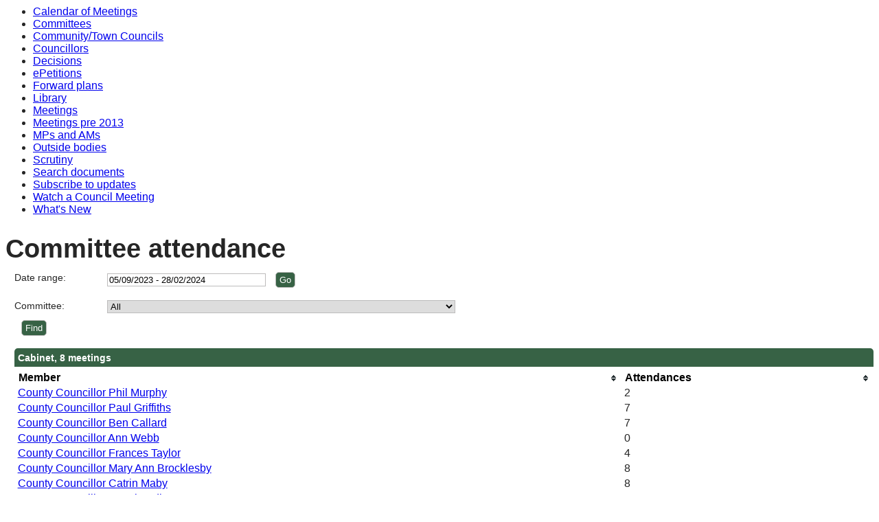

--- FILE ---
content_type: text/html; charset=utf-8
request_url: http://democracy.monmouthshire.gov.uk/mgAttendanceSummary.aspx?UID=1737&DR=05%2F09%2F2023-28%2F02%2F2024&LLL=0
body_size: 64878
content:
<html><head>
<meta http-equiv='X-UA-Compatible' content='IE=edge, chrome=1' /><meta name="DC.title"  content="Committee attendance - , 5 September 2023 - 28 February 2024"/>
<meta name="DC.description"  content="Summary councillor attendance statistics by committee , 5 September 2023 - 28 February 2024"/>
<meta name="DC.date" scheme="W3CDTF"  content="2026-01-20"/>
<meta name="DC.coverage.temporal"  content="2023-09-05/2024-02-28"/>
<meta name="DC.subject" scheme="eGMS.IPSV"  content="Government, politics and public administration"/>
<meta name="DC.subject" scheme="eGMS.IPSV"  content="Local government"/>
<meta name="DC.subject" scheme="eGMS.IPSV"  content="Decision making"/>

<link type="text/css" href="jquery-ui/css/Smoothness/jquery-ui-1.13.2.custom.min.css" rel="stylesheet" /> 
<link type="text/css" href="jquery-ui/Add-ons/mg.jqueryaddons.css" rel="stylesheet" /> 
	<link rel="stylesheet" href="SiteSpecific/ssMgStyles.css" type="text/css" media="all" />
	<link rel="stylesheet" href="SiteSpecific/ssWordStyles.css" type="text/css" media="all" />
	<link rel="stylesheet" href="SiteSpecific/ssmgResponsive.css" type="text/css" media="all" />
<title>Committee attendance - , 5 September 2023 - 28 February 2024</title></head><body><ul>
<li><a href="mgCalendarMonthView.aspx?GL=1&amp;bcr=1" title="Link to calendar of meetings">Calendar of Meetings</a></li>
<li><a href="mgListCommittees.aspx?bcr=1" title="Link to committee structure">Committees</a></li>
<li><a href="mgParishCouncilDetails.aspx?bcr=1" title="Link to community and town councils">Community/Town Councils</a></li>
<li><a href="mgMemberIndex.aspx?bcr=1" title="Link to councillors">Councillors</a></li>
<li><a href="mgDelegatedDecisions.aspx?bcr=1&amp;DM=0&amp;DS=2&amp;K=0&amp;DR=&amp;V=0" title="Link to register of decisions">Decisions</a></li>
<li><a href="mgEPetitionListDisplay.aspx?bcr=1" title="Link to ePetitions">ePetitions</a></li>
<li><a href="mgPlansHome.aspx?bcr=1" title="Link to Forward Plans">Forward plans</a></li>
<li><a href="ecCatDisplay.aspx?bcr=1&amp;sch=doc" title="Link to documents library">Library</a></li>
<li><a href="ieDocHome.aspx?bcr=1" title="Link to committee meetings">Meetings</a></li>
<li><a href="ieDocHome.aspx?bcr=1" title="Link to committee meetings pre 2013">Meetings pre 2013</a></li>
<li><a href="mgMemberIndexMP.aspx?bcr=1" title="Link to MPs and AMs">MPs and AMs</a></li>
<li><a href="mgListOutsideBodies.aspx?bcr=1" title="Link to outside bodies">Outside bodies</a></li>
<li><a href="https://www.monmouthshire.gov.uk/scrutiny" title="Link to scrutiny">Scrutiny</a></li>
<li><a href="ieDocSearch.aspx?bcr=1" title="Link to free text search">Search documents</a></li>
<li><a href="mgRegisterKeywordInterest.aspx?bcr=1" title="Link to subscribe to updates">Subscribe to updates</a></li>
<li><a href="https://www.youtube.com/channel/UCZHCKKCl7DqtxDabOkj_Esg" title="Link to watch a council meeting">Watch a Council Meeting</a></li>
<li><a href="mgWhatsNew.aspx?bcr=1" title="Link to what's new">What's New</a></li></ul><div id="modgov"><div class="mgHeader"><h1  class="mgMainTitleTxt" >Committee attendance</h1></div>
				
			
<script type="text/javascript">
	if(window.$ModernGov === undefined)
	{
		Object.defineProperty(window, "$ModernGov", { value: {} });
		Object.defineProperty($ModernGov, "Settings", {value: {} });
		Object.defineProperty($ModernGov, "Translations", {value: {} });
		Object.defineProperty($ModernGov.Settings, "DisableDateTimePickers", { value: false });
Object.defineProperty($ModernGov.Settings, "RequiredLanguage", { value: "0" });

	}
</script>
	<div class="mgContent" >

	<form   action="mgAttendanceSummary.aspx?LLL=0"  method="post" id="mgFormDateSelect">
	<div class="mgHiddenField" >
	<input type="hidden" name="hUserId" value="1737" />
	<!--[if IE]>
		<input type="text" style="display: none;" disabled="disabled" size="1" /><![endif]-->
	</div>

	<div class="mgFormRow" >
	<label  for="DateRange"   >Date range&#58;</label>
	<input type="text" class=" mgDateRangeField"  id="DateRange" name="DateRange" size="27" value="05&#47;09&#47;2023&#32;-&#32;28&#47;02&#47;2024" title="Date range" />
		<input  class="mgGoButton"  type="submit" name="Submit" value="Go" />
</div>
	<div class="mgFormRow" >	
	<label for="CommitteeId">Committee&#58;</label>
	<select class=" " id="CommitteeId" name="CommitteeId" title="Select committee">

		<option  value="-1" >Select a committee</option>

		<option value="0"  selected="selected">All</option>
					<option value="355" >Appointments Committee</option>
					<option value="367" >Appointments Committee - New</option>
					<option value="144" >Cabinet</option>
					<option value="280" >Cardiff Capital Region City Deal Joint Scrutiny Committee</option>
					<option value="152" >Central Mon Area Committee</option>
					<option value="136" >Children and Young People Select Committee</option>
					<option value="143" >County Council</option>
					<option value="142" >Democratic Services Committee</option>
					<option value="137" >Economy and Development Select Committee</option>
					<option value="135" >Governance and Audit Committee</option>
					<option value="277" >Investment Committee</option>
					<option value="246" >Joint Select Committee</option>
					<option value="351" >Library</option>
					<option value="354" >Licensing and Gambling Committee</option>
					<option value="138" >Licensing and Regulatory Committee NO LONGER IN USE</option>
					<option value="234" >Licensing and Regulatory Sub Committee NO LONGER IN USE</option>
					<option value="253" >Local Access Forum</option>
					<option value="150" >Lower Wye Area Committee</option>
					<option value="247" >Members&#39; Seminars</option>
					<option value="157" >Monmouthshire Farm School Endowment Trust</option>
					<option value="318" >Monmouthshire Transport Forum</option>
					<option value="257" >NAPFRE</option>
					<option value="151" >North Monmouthshire Area Committee</option>
					<option value="304" >People Scrutiny Committee</option>
					<option value="305" >Performance and Overview Scrutiny Committee</option>
					<option value="303" >Place Scrutiny Committee</option>
					<option value="141" >Planning Committee</option>
					<option value="309" >Planning Site Visits</option>
					<option value="274" >Public Service Board</option>
					<option value="260" >Public Services Scrutiny Committee</option>
					<option value="349" >Remuneration Committee</option>
					<option value="287" >Scrutiny Chairs Meeting</option>
					<option value="149" >Severnside Area Committee &#40;2020&#41;</option>
					<option value="145" >Standards Committee</option>
					<option value="146" >Standing Advisory Council for Religion, Values and Ethics &#40;SAC&#41;</option>
					<option value="352" >Standing Advisory Council for Religion, Values and Ethics &#40;SAC&#41; Recruitment Panel</option>
					<option value="158" >Strategic Transport Group</option>
					<option value="139" >Strong Communities Select Committee</option>
					<option value="353" >Taxi and Regulatory Committee</option>
					<option value="256" >WASACRE</option>
					<option value="154" >Wye Valley National Landscape Joint Advisory Committee</option>
	</select>
</div> <!--b900 -->
	<div class="mgFormRow" ><input  class="mgSubmitButton"  type="submit" name="Submit" value="Find" id="mgSubmit"/></div>
	</form>

		
			<table class="mgStatsTable tablesorter"  summary="Table of attendances for committees">
			<caption  class="mgSectionTitle" >Cabinet, 8 meetings </caption>
			<thead>
			<tr>
				<th abbr="Member" scope="col">Member</th>
				<th abbr="Attendances" scope="col">Attendances</th>				
			</tr>			
            </thead><tbody>		
				<tr  class="mgTableOddRow" >
				<td><a  href="mgAttendance.aspx?UID=119&amp;DR=05%2f09%2f2023%20-%2028%2f02%2f2024&LLL=0"  title="Link&#32;to&#32;attendance&#32;statistics&#32;for&#32;County&#32;Councillor&#32;Phil&#32;Murphy">County Councillor Phil Murphy</a></td>
				<td  class="mgCentredText"  >2</td>
				</tr>
				<tr  class="mgTableEvenRow" >
				<td><a  href="mgAttendance.aspx?UID=1668&amp;DR=05%2f09%2f2023%20-%2028%2f02%2f2024&LLL=0"  title="Link&#32;to&#32;attendance&#32;statistics&#32;for&#32;County&#32;Councillor&#32;Paul&#32;Griffiths">County Councillor Paul Griffiths</a></td>
				<td  class="mgCentredText"  >7</td>
				</tr>
				<tr  class="mgTableOddRow" >
				<td><a  href="mgAttendance.aspx?UID=1681&amp;DR=05%2f09%2f2023%20-%2028%2f02%2f2024&LLL=0"  title="Link&#32;to&#32;attendance&#32;statistics&#32;for&#32;County&#32;Councillor&#32;Ben&#32;Callard">County Councillor Ben Callard</a></td>
				<td  class="mgCentredText"  >7</td>
				</tr>
				<tr  class="mgTableEvenRow" >
				<td><a  href="mgAttendance.aspx?UID=169&amp;DR=05%2f09%2f2023%20-%2028%2f02%2f2024&LLL=0"  title="Link&#32;to&#32;attendance&#32;statistics&#32;for&#32;County&#32;Councillor&#32;Ann&#32;Webb">County Councillor Ann Webb</a></td>
				<td  class="mgCentredText"  >0</td>
				</tr>
				<tr  class="mgTableOddRow" >
				<td><a  href="mgAttendance.aspx?UID=173&amp;DR=05%2f09%2f2023%20-%2028%2f02%2f2024&LLL=0"  title="Link&#32;to&#32;attendance&#32;statistics&#32;for&#32;County&#32;Councillor&#32;Frances&#32;Taylor">County Councillor Frances Taylor</a></td>
				<td  class="mgCentredText"  >4</td>
				</tr>
				<tr  class="mgTableEvenRow" >
				<td><a  href="mgAttendance.aspx?UID=1737&amp;DR=05%2f09%2f2023%20-%2028%2f02%2f2024&LLL=0"  title="Link&#32;to&#32;attendance&#32;statistics&#32;for&#32;County&#32;Councillor&#32;Mary&#32;Ann&#32;Brocklesby">County Councillor Mary Ann Brocklesby</a></td>
				<td  class="mgCentredText"  >8</td>
				</tr>
				<tr  class="mgTableOddRow" >
				<td><a  href="mgAttendance.aspx?UID=1792&amp;DR=05%2f09%2f2023%20-%2028%2f02%2f2024&LLL=0"  title="Link&#32;to&#32;attendance&#32;statistics&#32;for&#32;County&#32;Councillor&#32;Catrin&#32;Maby">County Councillor Catrin Maby</a></td>
				<td  class="mgCentredText"  >8</td>
				</tr>
				<tr  class="mgTableEvenRow" >
				<td><a  href="mgAttendance.aspx?UID=1798&amp;DR=05%2f09%2f2023%20-%2028%2f02%2f2024&LLL=0"  title="Link&#32;to&#32;attendance&#32;statistics&#32;for&#32;County&#32;Councillor&#32;Ian&#32;Chandler">County Councillor Ian Chandler</a></td>
				<td  class="mgCentredText"  >8</td>
				</tr>
				<tr  class="mgTableOddRow" >
				<td><a  href="mgAttendance.aspx?UID=1812&amp;DR=05%2f09%2f2023%20-%2028%2f02%2f2024&LLL=0"  title="Link&#32;to&#32;attendance&#32;statistics&#32;for&#32;County&#32;Councillor&#32;Tony&#32;Kear">County Councillor Tony Kear</a></td>
				<td  class="mgCentredText"  >1</td>
				</tr>
				<tr  class="mgTableEvenRow" >
				<td><a  href="mgAttendance.aspx?UID=1862&amp;DR=05%2f09%2f2023%20-%2028%2f02%2f2024&LLL=0"  title="Link&#32;to&#32;attendance&#32;statistics&#32;for&#32;County&#32;Councillor&#32;John&#32;Crook">County Councillor John Crook</a></td>
				<td  class="mgCentredText"  >7</td>
				</tr>
				<tr  class="mgTableOddRow" >
				<td><a  href="mgAttendance.aspx?UID=1863&amp;DR=05%2f09%2f2023%20-%2028%2f02%2f2024&LLL=0"  title="Link&#32;to&#32;attendance&#32;statistics&#32;for&#32;County&#32;Councillor&#32;Angela&#32;Sandles">County Councillor Angela Sandles</a></td>
				<td  class="mgCentredText"  >8</td>
				</tr>
				<tr  class="mgTableEvenRow" >
				<td><a  href="mgAttendance.aspx?UID=1901&amp;DR=05%2f09%2f2023%20-%2028%2f02%2f2024&LLL=0"  title="Link&#32;to&#32;attendance&#32;statistics&#32;for&#32;County&#32;Councillor&#32;Rachel&#32;Buckler">County Councillor Rachel Buckler</a></td>
				<td  class="mgCentredText"  >4</td>
				</tr>
				<tr  class="mgTableOddRow" >
				<td><a  href="mgAttendance.aspx?UID=686&amp;DR=05%2f09%2f2023%20-%2028%2f02%2f2024&LLL=0"  title="Link&#32;to&#32;attendance&#32;statistics&#32;for&#32;County&#32;Councillor&#32;Richard&#32;John">County Councillor Richard John</a></td>
				<td  class="mgCentredText"  >7</td>
				</tr>
				<tr  class="mgTableEvenRow" >
				<td><a  href="mgAttendance.aspx?UID=718&amp;DR=05%2f09%2f2023%20-%2028%2f02%2f2024&LLL=0"  title="Link&#32;to&#32;attendance&#32;statistics&#32;for&#32;County&#32;Councillor&#32;Lisa&#32;Dymock">County Councillor Lisa Dymock</a></td>
				<td  class="mgCentredText"  >1</td>
				</tr>
				<tr  class="mgTableOddRow" >
				<td><a  href="mgAttendance.aspx?UID=754&amp;DR=05%2f09%2f2023%20-%2028%2f02%2f2024&LLL=0"  title="Link&#32;to&#32;attendance&#32;statistics&#32;for&#32;County&#32;Councillor&#32;Martyn&#32;Groucutt">County Councillor Martyn Groucutt</a></td>
				<td  class="mgCentredText"  >8</td>
				</tr>
				<tr  class="mgTableEvenRow" >
				<td><a  href="mgAttendance.aspx?UID=775&amp;DR=05%2f09%2f2023%20-%2028%2f02%2f2024&LLL=0"  title="Link&#32;to&#32;attendance&#32;statistics&#32;for&#32;County&#32;Councillor&#32;Rachel&#32;Garrick">County Councillor Rachel Garrick</a></td>
				<td  class="mgCentredText"  >6</td>
				</tr>
				<tr  class="mgTableOddRow" >
				<td><a  href="mgAttendance.aspx?UID=799&amp;DR=05%2f09%2f2023%20-%2028%2f02%2f2024&LLL=0"  title="Link&#32;to&#32;attendance&#32;statistics&#32;for&#32;County&#32;Councillor&#32;Jane&#32;Lucas">County Councillor Jane Lucas</a></td>
				<td  class="mgCentredText"  >4</td>
				</tr>
			</tbody></table>
	
			<table class="mgStatsTable tablesorter"  summary="Table of attendances for committees">
			<caption  class="mgSectionTitle" >County Council, 5 meetings </caption>
			<thead>
			<tr>
				<th abbr="Member" scope="col">Member</th>
				<th abbr="Attendances" scope="col">Attendances</th>				
			</tr>			
            </thead><tbody>		
				<tr  class="mgTableOddRow" >
				<td><a  href="mgAttendance.aspx?UID=119&amp;DR=05%2f09%2f2023%20-%2028%2f02%2f2024&LLL=0"  title="Link&#32;to&#32;attendance&#32;statistics&#32;for&#32;County&#32;Councillor&#32;Phil&#32;Murphy">County Councillor Phil Murphy</a></td>
				<td  class="mgCentredText"  >4</td>
				</tr>
				<tr  class="mgTableEvenRow" >
				<td><a  href="mgAttendance.aspx?UID=131&amp;DR=05%2f09%2f2023%20-%2028%2f02%2f2024&LLL=0"  title="Link&#32;to&#32;attendance&#32;statistics&#32;for&#32;County&#32;Councillor&#32;Tony&#32;Easson">County Councillor Tony Easson</a></td>
				<td  class="mgCentredText"  >4</td>
				</tr>
				<tr  class="mgTableOddRow" >
				<td><a  href="mgAttendance.aspx?UID=1523&amp;DR=05%2f09%2f2023%20-%2028%2f02%2f2024&LLL=0"  title="Link&#32;to&#32;attendance&#32;statistics&#32;for&#32;County&#32;Councillor&#32;Christopher&#32;Edwards">County Councillor Christopher Edwards</a></td>
				<td  class="mgCentredText"  >4</td>
				</tr>
				<tr  class="mgTableEvenRow" >
				<td><a  href="mgAttendance.aspx?UID=160&amp;DR=05%2f09%2f2023%20-%2028%2f02%2f2024&LLL=0"  title="Link&#32;to&#32;attendance&#32;statistics&#32;for&#32;County&#32;Councillor&#32;Simon&#32;Howarth">County Councillor Simon Howarth</a></td>
				<td  class="mgCentredText"  >4</td>
				</tr>
				<tr  class="mgTableOddRow" >
				<td><a  href="mgAttendance.aspx?UID=1609&amp;DR=05%2f09%2f2023%20-%2028%2f02%2f2024&LLL=0"  title="Link&#32;to&#32;attendance&#32;statistics&#32;for&#32;County&#32;Councillor&#32;Meirion&#32;Howells">County Councillor Meirion Howells</a></td>
				<td  class="mgCentredText"  >4</td>
				</tr>
				<tr  class="mgTableEvenRow" >
				<td><a  href="mgAttendance.aspx?UID=161&amp;DR=05%2f09%2f2023%20-%2028%2f02%2f2024&LLL=0"  title="Link&#32;to&#32;attendance&#32;statistics&#32;for&#32;County&#32;Councillor&#32;David&#32;Jones">County Councillor David Jones</a></td>
				<td  class="mgCentredText"  >4</td>
				</tr>
				<tr  class="mgTableOddRow" >
				<td><a  href="mgAttendance.aspx?UID=162&amp;DR=05%2f09%2f2023%20-%2028%2f02%2f2024&LLL=0"  title="Link&#32;to&#32;attendance&#32;statistics&#32;for&#32;County&#32;Councillor&#32;Penny&#32;Jones">County Councillor Penny Jones</a></td>
				<td  class="mgCentredText"  >4</td>
				</tr>
				<tr  class="mgTableEvenRow" >
				<td><a  href="mgAttendance.aspx?UID=1642&amp;DR=05%2f09%2f2023%20-%2028%2f02%2f2024&LLL=0"  title="Link&#32;to&#32;attendance&#32;statistics&#32;for&#32;County&#32;Councillor&#32;Jill&#32;Bond">County Councillor Jill Bond</a></td>
				<td  class="mgCentredText"  >4</td>
				</tr>
				<tr  class="mgTableOddRow" >
				<td><a  href="mgAttendance.aspx?UID=1652&amp;DR=05%2f09%2f2023%20-%2028%2f02%2f2024&LLL=0"  title="Link&#32;to&#32;attendance&#32;statistics&#32;for&#32;County&#32;Councillor&#32;Jan&#32;Butler">County Councillor Jan Butler</a></td>
				<td  class="mgCentredText"  >4</td>
				</tr>
				<tr  class="mgTableEvenRow" >
				<td><a  href="mgAttendance.aspx?UID=1668&amp;DR=05%2f09%2f2023%20-%2028%2f02%2f2024&LLL=0"  title="Link&#32;to&#32;attendance&#32;statistics&#32;for&#32;County&#32;Councillor&#32;Paul&#32;Griffiths">County Councillor Paul Griffiths</a></td>
				<td  class="mgCentredText"  >4</td>
				</tr>
				<tr  class="mgTableOddRow" >
				<td><a  href="mgAttendance.aspx?UID=1677&amp;DR=05%2f09%2f2023%20-%2028%2f02%2f2024&LLL=0"  title="Link&#32;to&#32;attendance&#32;statistics&#32;for&#32;County&#32;Councillor&#32;Laura&#32;Wright">County Councillor Laura Wright</a></td>
				<td  class="mgCentredText"  >4</td>
				</tr>
				<tr  class="mgTableEvenRow" >
				<td><a  href="mgAttendance.aspx?UID=1681&amp;DR=05%2f09%2f2023%20-%2028%2f02%2f2024&LLL=0"  title="Link&#32;to&#32;attendance&#32;statistics&#32;for&#32;County&#32;Councillor&#32;Ben&#32;Callard">County Councillor Ben Callard</a></td>
				<td  class="mgCentredText"  >4</td>
				</tr>
				<tr  class="mgTableOddRow" >
				<td><a  href="mgAttendance.aspx?UID=169&amp;DR=05%2f09%2f2023%20-%2028%2f02%2f2024&LLL=0"  title="Link&#32;to&#32;attendance&#32;statistics&#32;for&#32;County&#32;Councillor&#32;Ann&#32;Webb">County Councillor Ann Webb</a></td>
				<td  class="mgCentredText"  >4</td>
				</tr>
				<tr  class="mgTableEvenRow" >
				<td><a  href="mgAttendance.aspx?UID=171&amp;DR=05%2f09%2f2023%20-%2028%2f02%2f2024&LLL=0"  title="Link&#32;to&#32;attendance&#32;statistics&#32;for&#32;County&#32;Councillor&#32;Armand&#32;Watts">County Councillor Armand Watts</a></td>
				<td  class="mgCentredText"  >4</td>
				</tr>
				<tr  class="mgTableOddRow" >
				<td><a  href="mgAttendance.aspx?UID=172&amp;DR=05%2f09%2f2023%20-%2028%2f02%2f2024&LLL=0"  title="Link&#32;to&#32;attendance&#32;statistics&#32;for&#32;County&#32;Councillor&#32;Maureen&#32;Powell">County Councillor Maureen Powell</a></td>
				<td  class="mgCentredText"  >4</td>
				</tr>
				<tr  class="mgTableEvenRow" >
				<td><a  href="mgAttendance.aspx?UID=1721&amp;DR=05%2f09%2f2023%20-%2028%2f02%2f2024&LLL=0"  title="Link&#32;to&#32;attendance&#32;statistics&#32;for&#32;County&#32;Councillor&#32;Peter&#32;Strong">County Councillor Peter Strong</a></td>
				<td  class="mgCentredText"  >4</td>
				</tr>
				<tr  class="mgTableOddRow" >
				<td><a  href="mgAttendance.aspx?UID=173&amp;DR=05%2f09%2f2023%20-%2028%2f02%2f2024&LLL=0"  title="Link&#32;to&#32;attendance&#32;statistics&#32;for&#32;County&#32;Councillor&#32;Frances&#32;Taylor">County Councillor Frances Taylor</a></td>
				<td  class="mgCentredText"  >4</td>
				</tr>
				<tr  class="mgTableEvenRow" >
				<td><a  href="mgAttendance.aspx?UID=1737&amp;DR=05%2f09%2f2023%20-%2028%2f02%2f2024&LLL=0"  title="Link&#32;to&#32;attendance&#32;statistics&#32;for&#32;County&#32;Councillor&#32;Mary&#32;Ann&#32;Brocklesby">County Councillor Mary Ann Brocklesby</a></td>
				<td  class="mgCentredText"  >4</td>
				</tr>
				<tr  class="mgTableOddRow" >
				<td><a  href="mgAttendance.aspx?UID=1749&amp;DR=05%2f09%2f2023%20-%2028%2f02%2f2024&LLL=0"  title="Link&#32;to&#32;attendance&#32;statistics&#32;for&#32;County&#32;Councillor&#32;Sue&#32;Riley">County Councillor Sue Riley</a></td>
				<td  class="mgCentredText"  >3</td>
				</tr>
				<tr  class="mgTableEvenRow" >
				<td><a  href="mgAttendance.aspx?UID=1753&amp;DR=05%2f09%2f2023%20-%2028%2f02%2f2024&LLL=0"  title="Link&#32;to&#32;attendance&#32;statistics&#32;for&#32;County&#32;Councillor&#32;Sara&#32;Burch">County Councillor Sara Burch</a></td>
				<td  class="mgCentredText"  >4</td>
				</tr>
				<tr  class="mgTableOddRow" >
				<td><a  href="mgAttendance.aspx?UID=1781&amp;DR=05%2f09%2f2023%20-%2028%2f02%2f2024&LLL=0"  title="Link&#32;to&#32;attendance&#32;statistics&#32;for&#32;County&#32;Councillor&#32;Dale&#32;Rooke">County Councillor Dale Rooke</a></td>
				<td  class="mgCentredText"  >4</td>
				</tr>
				<tr  class="mgTableEvenRow" >
				<td><a  href="mgAttendance.aspx?UID=1792&amp;DR=05%2f09%2f2023%20-%2028%2f02%2f2024&LLL=0"  title="Link&#32;to&#32;attendance&#32;statistics&#32;for&#32;County&#32;Councillor&#32;Catrin&#32;Maby">County Councillor Catrin Maby</a></td>
				<td  class="mgCentredText"  >4</td>
				</tr>
				<tr  class="mgTableOddRow" >
				<td><a  href="mgAttendance.aspx?UID=1794&amp;DR=05%2f09%2f2023%20-%2028%2f02%2f2024&LLL=0"  title="Link&#32;to&#32;attendance&#32;statistics&#32;for&#32;County&#32;Councillor&#32;Steven&#32;Garratt">County Councillor Steven Garratt</a></td>
				<td  class="mgCentredText"  >4</td>
				</tr>
				<tr  class="mgTableEvenRow" >
				<td><a  href="mgAttendance.aspx?UID=1798&amp;DR=05%2f09%2f2023%20-%2028%2f02%2f2024&LLL=0"  title="Link&#32;to&#32;attendance&#32;statistics&#32;for&#32;County&#32;Councillor&#32;Ian&#32;Chandler">County Councillor Ian Chandler</a></td>
				<td  class="mgCentredText"  >4</td>
				</tr>
				<tr  class="mgTableOddRow" >
				<td><a  href="mgAttendance.aspx?UID=1800&amp;DR=05%2f09%2f2023%20-%2028%2f02%2f2024&LLL=0"  title="Link&#32;to&#32;attendance&#32;statistics&#32;for&#32;County&#32;Councillor&#32;Tomos&#32;Dafydd&#32;Davies">County Councillor Tomos Dafydd Davies</a></td>
				<td  class="mgCentredText"  >3</td>
				</tr>
				<tr  class="mgTableEvenRow" >
				<td><a  href="mgAttendance.aspx?UID=1804&amp;DR=05%2f09%2f2023%20-%2028%2f02%2f2024&LLL=0"  title="Link&#32;to&#32;attendance&#32;statistics&#32;for&#32;County&#32;Councillor&#32;Fay&#32;Bromfield">County Councillor Fay Bromfield</a></td>
				<td  class="mgCentredText"  >4</td>
				</tr>
				<tr  class="mgTableOddRow" >
				<td><a  href="mgAttendance.aspx?UID=1812&amp;DR=05%2f09%2f2023%20-%2028%2f02%2f2024&LLL=0"  title="Link&#32;to&#32;attendance&#32;statistics&#32;for&#32;County&#32;Councillor&#32;Tony&#32;Kear">County Councillor Tony Kear</a></td>
				<td  class="mgCentredText"  >4</td>
				</tr>
				<tr  class="mgTableEvenRow" >
				<td><a  href="mgAttendance.aspx?UID=1818&amp;DR=05%2f09%2f2023%20-%2028%2f02%2f2024&LLL=0"  title="Link&#32;to&#32;attendance&#32;statistics&#32;for&#32;County&#32;Councillor&#32;Alistair&#32;Neill">County Councillor Alistair Neill</a></td>
				<td  class="mgCentredText"  >4</td>
				</tr>
				<tr  class="mgTableOddRow" >
				<td><a  href="mgAttendance.aspx?UID=1827&amp;DR=05%2f09%2f2023%20-%2028%2f02%2f2024&LLL=0"  title="Link&#32;to&#32;attendance&#32;statistics&#32;for&#32;County&#32;Councillor&#32;Jayne&#32;McKenna">County Councillor Jayne McKenna</a></td>
				<td  class="mgCentredText"  >4</td>
				</tr>
				<tr  class="mgTableEvenRow" >
				<td><a  href="mgAttendance.aspx?UID=1836&amp;DR=05%2f09%2f2023%20-%2028%2f02%2f2024&LLL=0"  title="Link&#32;to&#32;attendance&#32;statistics&#32;for&#32;County&#32;Councillor&#32;Su&#32;McConnel">County Councillor Su McConnel</a></td>
				<td  class="mgCentredText"  >4</td>
				</tr>
				<tr  class="mgTableOddRow" >
				<td><a  href="mgAttendance.aspx?UID=1846&amp;DR=05%2f09%2f2023%20-%2028%2f02%2f2024&LLL=0"  title="Link&#32;to&#32;attendance&#32;statistics&#32;for&#32;County&#32;Councillor&#32;Emma&#32;Bryn">County Councillor Emma Bryn</a></td>
				<td  class="mgCentredText"  >4</td>
				</tr>
				<tr  class="mgTableEvenRow" >
				<td><a  href="mgAttendance.aspx?UID=1851&amp;DR=05%2f09%2f2023%20-%2028%2f02%2f2024&LLL=0"  title="Link&#32;to&#32;attendance&#32;statistics&#32;for&#32;County&#32;Councillor&#32;Jackie&#32;Strong">County Councillor Jackie Strong</a></td>
				<td  class="mgCentredText"  >4</td>
				</tr>
				<tr  class="mgTableOddRow" >
				<td><a  href="mgAttendance.aspx?UID=1860&amp;DR=05%2f09%2f2023%20-%2028%2f02%2f2024&LLL=0"  title="Link&#32;to&#32;attendance&#32;statistics&#32;for&#32;County&#32;Councillor&#32;Catherine&#32;Fookes">County Councillor Catherine Fookes</a></td>
				<td  class="mgCentredText"  >3</td>
				</tr>
				<tr  class="mgTableEvenRow" >
				<td><a  href="mgAttendance.aspx?UID=1862&amp;DR=05%2f09%2f2023%20-%2028%2f02%2f2024&LLL=0"  title="Link&#32;to&#32;attendance&#32;statistics&#32;for&#32;County&#32;Councillor&#32;John&#32;Crook">County Councillor John Crook</a></td>
				<td  class="mgCentredText"  >4</td>
				</tr>
				<tr  class="mgTableOddRow" >
				<td><a  href="mgAttendance.aspx?UID=1863&amp;DR=05%2f09%2f2023%20-%2028%2f02%2f2024&LLL=0"  title="Link&#32;to&#32;attendance&#32;statistics&#32;for&#32;County&#32;Councillor&#32;Angela&#32;Sandles">County Councillor Angela Sandles</a></td>
				<td  class="mgCentredText"  >4</td>
				</tr>
				<tr  class="mgTableEvenRow" >
				<td><a  href="mgAttendance.aspx?UID=1901&amp;DR=05%2f09%2f2023%20-%2028%2f02%2f2024&LLL=0"  title="Link&#32;to&#32;attendance&#32;statistics&#32;for&#32;County&#32;Councillor&#32;Rachel&#32;Buckler">County Councillor Rachel Buckler</a></td>
				<td  class="mgCentredText"  >4</td>
				</tr>
				<tr  class="mgTableOddRow" >
				<td><a  href="mgAttendance.aspx?UID=686&amp;DR=05%2f09%2f2023%20-%2028%2f02%2f2024&LLL=0"  title="Link&#32;to&#32;attendance&#32;statistics&#32;for&#32;County&#32;Councillor&#32;Richard&#32;John">County Councillor Richard John</a></td>
				<td  class="mgCentredText"  >4</td>
				</tr>
				<tr  class="mgTableEvenRow" >
				<td><a  href="mgAttendance.aspx?UID=699&amp;DR=05%2f09%2f2023%20-%2028%2f02%2f2024&LLL=0"  title="Link&#32;to&#32;attendance&#32;statistics&#32;for&#32;County&#32;Councillor&#32;Paul&#32;Pavia">County Councillor Paul Pavia</a></td>
				<td  class="mgCentredText"  >4</td>
				</tr>
				<tr  class="mgTableOddRow" >
				<td><a  href="mgAttendance.aspx?UID=707&amp;DR=05%2f09%2f2023%20-%2028%2f02%2f2024&LLL=0"  title="Link&#32;to&#32;attendance&#32;statistics&#32;for&#32;County&#32;Councillor&#32;Malcolm&#32;Lane">County Councillor Malcolm Lane</a></td>
				<td  class="mgCentredText"  >3</td>
				</tr>
				<tr  class="mgTableEvenRow" >
				<td><a  href="mgAttendance.aspx?UID=713&amp;DR=05%2f09%2f2023%20-%2028%2f02%2f2024&LLL=0"  title="Link&#32;to&#32;attendance&#32;statistics&#32;for&#32;County&#32;Councillor&#32;Louise&#32;Brown">County Councillor Louise Brown</a></td>
				<td  class="mgCentredText"  >4</td>
				</tr>
				<tr  class="mgTableOddRow" >
				<td><a  href="mgAttendance.aspx?UID=718&amp;DR=05%2f09%2f2023%20-%2028%2f02%2f2024&LLL=0"  title="Link&#32;to&#32;attendance&#32;statistics&#32;for&#32;County&#32;Councillor&#32;Lisa&#32;Dymock">County Councillor Lisa Dymock</a></td>
				<td  class="mgCentredText"  >4</td>
				</tr>
				<tr  class="mgTableEvenRow" >
				<td><a  href="mgAttendance.aspx?UID=743&amp;DR=05%2f09%2f2023%20-%2028%2f02%2f2024&LLL=0"  title="Link&#32;to&#32;attendance&#32;statistics&#32;for&#32;County&#32;Councillor&#32;Tudor&#32;Thomas">County Councillor Tudor Thomas</a></td>
				<td  class="mgCentredText"  >4</td>
				</tr>
				<tr  class="mgTableOddRow" >
				<td><a  href="mgAttendance.aspx?UID=754&amp;DR=05%2f09%2f2023%20-%2028%2f02%2f2024&LLL=0"  title="Link&#32;to&#32;attendance&#32;statistics&#32;for&#32;County&#32;Councillor&#32;Martyn&#32;Groucutt">County Councillor Martyn Groucutt</a></td>
				<td  class="mgCentredText"  >4</td>
				</tr>
				<tr  class="mgTableEvenRow" >
				<td><a  href="mgAttendance.aspx?UID=775&amp;DR=05%2f09%2f2023%20-%2028%2f02%2f2024&LLL=0"  title="Link&#32;to&#32;attendance&#32;statistics&#32;for&#32;County&#32;Councillor&#32;Rachel&#32;Garrick">County Councillor Rachel Garrick</a></td>
				<td  class="mgCentredText"  >4</td>
				</tr>
				<tr  class="mgTableOddRow" >
				<td><a  href="mgAttendance.aspx?UID=799&amp;DR=05%2f09%2f2023%20-%2028%2f02%2f2024&LLL=0"  title="Link&#32;to&#32;attendance&#32;statistics&#32;for&#32;County&#32;Councillor&#32;Jane&#32;Lucas">County Councillor Jane Lucas</a></td>
				<td  class="mgCentredText"  >4</td>
				</tr>
				<tr  class="mgTableEvenRow" >
				<td><a  href="mgAttendance.aspx?UID=879&amp;DR=05%2f09%2f2023%20-%2028%2f02%2f2024&LLL=0"  title="Link&#32;to&#32;attendance&#32;statistics&#32;for&#32;County&#32;Councillor&#32;Maria&#32;&#32;Stevens">County Councillor Maria  Stevens</a></td>
				<td  class="mgCentredText"  >3</td>
				</tr>
			</tbody></table>
	
			<table class="mgStatsTable tablesorter"  summary="Table of attendances for committees">
			<caption  class="mgSectionTitle" >Investment Committee, 2 meetings </caption>
			<thead>
			<tr>
				<th abbr="Member" scope="col">Member</th>
				<th abbr="Attendances" scope="col">Attendances</th>				
			</tr>			
            </thead><tbody>		
				<tr  class="mgTableOddRow" >
				<td><a  href="mgAttendance.aspx?UID=119&amp;DR=05%2f09%2f2023%20-%2028%2f02%2f2024&LLL=0"  title="Link&#32;to&#32;attendance&#32;statistics&#32;for&#32;County&#32;Councillor&#32;Phil&#32;Murphy">County Councillor Phil Murphy</a></td>
				<td  class="mgCentredText"  >2</td>
				</tr>
				<tr  class="mgTableEvenRow" >
				<td><a  href="mgAttendance.aspx?UID=131&amp;DR=05%2f09%2f2023%20-%2028%2f02%2f2024&LLL=0"  title="Link&#32;to&#32;attendance&#32;statistics&#32;for&#32;County&#32;Councillor&#32;Tony&#32;Easson">County Councillor Tony Easson</a></td>
				<td  class="mgCentredText"  >2</td>
				</tr>
				<tr  class="mgTableOddRow" >
				<td><a  href="mgAttendance.aspx?UID=1609&amp;DR=05%2f09%2f2023%20-%2028%2f02%2f2024&LLL=0"  title="Link&#32;to&#32;attendance&#32;statistics&#32;for&#32;County&#32;Councillor&#32;Meirion&#32;Howells">County Councillor Meirion Howells</a></td>
				<td  class="mgCentredText"  >1</td>
				</tr>
				<tr  class="mgTableEvenRow" >
				<td><a  href="mgAttendance.aspx?UID=1642&amp;DR=05%2f09%2f2023%20-%2028%2f02%2f2024&LLL=0"  title="Link&#32;to&#32;attendance&#32;statistics&#32;for&#32;County&#32;Councillor&#32;Jill&#32;Bond">County Councillor Jill Bond</a></td>
				<td  class="mgCentredText"  >1</td>
				</tr>
				<tr  class="mgTableOddRow" >
				<td><a  href="mgAttendance.aspx?UID=1652&amp;DR=05%2f09%2f2023%20-%2028%2f02%2f2024&LLL=0"  title="Link&#32;to&#32;attendance&#32;statistics&#32;for&#32;County&#32;Councillor&#32;Jan&#32;Butler">County Councillor Jan Butler</a></td>
				<td  class="mgCentredText"  >1</td>
				</tr>
				<tr  class="mgTableEvenRow" >
				<td><a  href="mgAttendance.aspx?UID=1668&amp;DR=05%2f09%2f2023%20-%2028%2f02%2f2024&LLL=0"  title="Link&#32;to&#32;attendance&#32;statistics&#32;for&#32;County&#32;Councillor&#32;Paul&#32;Griffiths">County Councillor Paul Griffiths</a></td>
				<td  class="mgCentredText"  >1</td>
				</tr>
				<tr  class="mgTableOddRow" >
				<td><a  href="mgAttendance.aspx?UID=1681&amp;DR=05%2f09%2f2023%20-%2028%2f02%2f2024&LLL=0"  title="Link&#32;to&#32;attendance&#32;statistics&#32;for&#32;County&#32;Councillor&#32;Ben&#32;Callard">County Councillor Ben Callard</a></td>
				<td  class="mgCentredText"  >2</td>
				</tr>
				<tr  class="mgTableEvenRow" >
				<td><a  href="mgAttendance.aspx?UID=171&amp;DR=05%2f09%2f2023%20-%2028%2f02%2f2024&LLL=0"  title="Link&#32;to&#32;attendance&#32;statistics&#32;for&#32;County&#32;Councillor&#32;Armand&#32;Watts">County Councillor Armand Watts</a></td>
				<td  class="mgCentredText"  >1</td>
				</tr>
				<tr  class="mgTableOddRow" >
				<td><a  href="mgAttendance.aspx?UID=173&amp;DR=05%2f09%2f2023%20-%2028%2f02%2f2024&LLL=0"  title="Link&#32;to&#32;attendance&#32;statistics&#32;for&#32;County&#32;Councillor&#32;Frances&#32;Taylor">County Councillor Frances Taylor</a></td>
				<td  class="mgCentredText"  >1</td>
				</tr>
				<tr  class="mgTableEvenRow" >
				<td><a  href="mgAttendance.aspx?UID=1737&amp;DR=05%2f09%2f2023%20-%2028%2f02%2f2024&LLL=0"  title="Link&#32;to&#32;attendance&#32;statistics&#32;for&#32;County&#32;Councillor&#32;Mary&#32;Ann&#32;Brocklesby">County Councillor Mary Ann Brocklesby</a></td>
				<td  class="mgCentredText"  >1</td>
				</tr>
				<tr  class="mgTableOddRow" >
				<td><a  href="mgAttendance.aspx?UID=1749&amp;DR=05%2f09%2f2023%20-%2028%2f02%2f2024&LLL=0"  title="Link&#32;to&#32;attendance&#32;statistics&#32;for&#32;County&#32;Councillor&#32;Sue&#32;Riley">County Councillor Sue Riley</a></td>
				<td  class="mgCentredText"  >1</td>
				</tr>
				<tr  class="mgTableEvenRow" >
				<td><a  href="mgAttendance.aspx?UID=1798&amp;DR=05%2f09%2f2023%20-%2028%2f02%2f2024&LLL=0"  title="Link&#32;to&#32;attendance&#32;statistics&#32;for&#32;County&#32;Councillor&#32;Ian&#32;Chandler">County Councillor Ian Chandler</a></td>
				<td  class="mgCentredText"  >1</td>
				</tr>
				<tr  class="mgTableOddRow" >
				<td><a  href="mgAttendance.aspx?UID=686&amp;DR=05%2f09%2f2023%20-%2028%2f02%2f2024&LLL=0"  title="Link&#32;to&#32;attendance&#32;statistics&#32;for&#32;County&#32;Councillor&#32;Richard&#32;John">County Councillor Richard John</a></td>
				<td  class="mgCentredText"  >2</td>
				</tr>
				<tr  class="mgTableEvenRow" >
				<td><a  href="mgAttendance.aspx?UID=775&amp;DR=05%2f09%2f2023%20-%2028%2f02%2f2024&LLL=0"  title="Link&#32;to&#32;attendance&#32;statistics&#32;for&#32;County&#32;Councillor&#32;Rachel&#32;Garrick">County Councillor Rachel Garrick</a></td>
				<td  class="mgCentredText"  >2</td>
				</tr>
				<tr  class="mgTableOddRow" >
				<td><a  href="mgAttendance.aspx?UID=799&amp;DR=05%2f09%2f2023%20-%2028%2f02%2f2024&LLL=0"  title="Link&#32;to&#32;attendance&#32;statistics&#32;for&#32;County&#32;Councillor&#32;Jane&#32;Lucas">County Councillor Jane Lucas</a></td>
				<td  class="mgCentredText"  >1</td>
				</tr>
			</tbody></table>
	
			<table class="mgStatsTable tablesorter"  summary="Table of attendances for committees">
			<caption  class="mgSectionTitle" >Members&#39; Seminars, 24 meetings </caption>
			<thead>
			<tr>
				<th abbr="Member" scope="col">Member</th>
				<th abbr="Attendances" scope="col">Attendances</th>				
			</tr>			
            </thead><tbody>		
				<tr  class="mgTableOddRow" >
				<td><a  href="mgAttendance.aspx?UID=119&amp;DR=05%2f09%2f2023%20-%2028%2f02%2f2024&LLL=0"  title="Link&#32;to&#32;attendance&#32;statistics&#32;for&#32;County&#32;Councillor&#32;Phil&#32;Murphy">County Councillor Phil Murphy</a></td>
				<td  class="mgCentredText"  >0</td>
				</tr>
				<tr  class="mgTableEvenRow" >
				<td><a  href="mgAttendance.aspx?UID=131&amp;DR=05%2f09%2f2023%20-%2028%2f02%2f2024&LLL=0"  title="Link&#32;to&#32;attendance&#32;statistics&#32;for&#32;County&#32;Councillor&#32;Tony&#32;Easson">County Councillor Tony Easson</a></td>
				<td  class="mgCentredText"  >0</td>
				</tr>
				<tr  class="mgTableOddRow" >
				<td><a  href="mgAttendance.aspx?UID=1523&amp;DR=05%2f09%2f2023%20-%2028%2f02%2f2024&LLL=0"  title="Link&#32;to&#32;attendance&#32;statistics&#32;for&#32;County&#32;Councillor&#32;Christopher&#32;Edwards">County Councillor Christopher Edwards</a></td>
				<td  class="mgCentredText"  >0</td>
				</tr>
				<tr  class="mgTableEvenRow" >
				<td><a  href="mgAttendance.aspx?UID=160&amp;DR=05%2f09%2f2023%20-%2028%2f02%2f2024&LLL=0"  title="Link&#32;to&#32;attendance&#32;statistics&#32;for&#32;County&#32;Councillor&#32;Simon&#32;Howarth">County Councillor Simon Howarth</a></td>
				<td  class="mgCentredText"  >0</td>
				</tr>
				<tr  class="mgTableOddRow" >
				<td><a  href="mgAttendance.aspx?UID=1609&amp;DR=05%2f09%2f2023%20-%2028%2f02%2f2024&LLL=0"  title="Link&#32;to&#32;attendance&#32;statistics&#32;for&#32;County&#32;Councillor&#32;Meirion&#32;Howells">County Councillor Meirion Howells</a></td>
				<td  class="mgCentredText"  >0</td>
				</tr>
				<tr  class="mgTableEvenRow" >
				<td><a  href="mgAttendance.aspx?UID=161&amp;DR=05%2f09%2f2023%20-%2028%2f02%2f2024&LLL=0"  title="Link&#32;to&#32;attendance&#32;statistics&#32;for&#32;County&#32;Councillor&#32;David&#32;Jones">County Councillor David Jones</a></td>
				<td  class="mgCentredText"  >0</td>
				</tr>
				<tr  class="mgTableOddRow" >
				<td><a  href="mgAttendance.aspx?UID=162&amp;DR=05%2f09%2f2023%20-%2028%2f02%2f2024&LLL=0"  title="Link&#32;to&#32;attendance&#32;statistics&#32;for&#32;County&#32;Councillor&#32;Penny&#32;Jones">County Councillor Penny Jones</a></td>
				<td  class="mgCentredText"  >0</td>
				</tr>
				<tr  class="mgTableEvenRow" >
				<td><a  href="mgAttendance.aspx?UID=1642&amp;DR=05%2f09%2f2023%20-%2028%2f02%2f2024&LLL=0"  title="Link&#32;to&#32;attendance&#32;statistics&#32;for&#32;County&#32;Councillor&#32;Jill&#32;Bond">County Councillor Jill Bond</a></td>
				<td  class="mgCentredText"  >0</td>
				</tr>
				<tr  class="mgTableOddRow" >
				<td><a  href="mgAttendance.aspx?UID=1652&amp;DR=05%2f09%2f2023%20-%2028%2f02%2f2024&LLL=0"  title="Link&#32;to&#32;attendance&#32;statistics&#32;for&#32;County&#32;Councillor&#32;Jan&#32;Butler">County Councillor Jan Butler</a></td>
				<td  class="mgCentredText"  >0</td>
				</tr>
				<tr  class="mgTableEvenRow" >
				<td><a  href="mgAttendance.aspx?UID=1668&amp;DR=05%2f09%2f2023%20-%2028%2f02%2f2024&LLL=0"  title="Link&#32;to&#32;attendance&#32;statistics&#32;for&#32;County&#32;Councillor&#32;Paul&#32;Griffiths">County Councillor Paul Griffiths</a></td>
				<td  class="mgCentredText"  >0</td>
				</tr>
				<tr  class="mgTableOddRow" >
				<td><a  href="mgAttendance.aspx?UID=1677&amp;DR=05%2f09%2f2023%20-%2028%2f02%2f2024&LLL=0"  title="Link&#32;to&#32;attendance&#32;statistics&#32;for&#32;County&#32;Councillor&#32;Laura&#32;Wright">County Councillor Laura Wright</a></td>
				<td  class="mgCentredText"  >0</td>
				</tr>
				<tr  class="mgTableEvenRow" >
				<td><a  href="mgAttendance.aspx?UID=1681&amp;DR=05%2f09%2f2023%20-%2028%2f02%2f2024&LLL=0"  title="Link&#32;to&#32;attendance&#32;statistics&#32;for&#32;County&#32;Councillor&#32;Ben&#32;Callard">County Councillor Ben Callard</a></td>
				<td  class="mgCentredText"  >0</td>
				</tr>
				<tr  class="mgTableOddRow" >
				<td><a  href="mgAttendance.aspx?UID=169&amp;DR=05%2f09%2f2023%20-%2028%2f02%2f2024&LLL=0"  title="Link&#32;to&#32;attendance&#32;statistics&#32;for&#32;County&#32;Councillor&#32;Ann&#32;Webb">County Councillor Ann Webb</a></td>
				<td  class="mgCentredText"  >0</td>
				</tr>
				<tr  class="mgTableEvenRow" >
				<td><a  href="mgAttendance.aspx?UID=171&amp;DR=05%2f09%2f2023%20-%2028%2f02%2f2024&LLL=0"  title="Link&#32;to&#32;attendance&#32;statistics&#32;for&#32;County&#32;Councillor&#32;Armand&#32;Watts">County Councillor Armand Watts</a></td>
				<td  class="mgCentredText"  >0</td>
				</tr>
				<tr  class="mgTableOddRow" >
				<td><a  href="mgAttendance.aspx?UID=172&amp;DR=05%2f09%2f2023%20-%2028%2f02%2f2024&LLL=0"  title="Link&#32;to&#32;attendance&#32;statistics&#32;for&#32;County&#32;Councillor&#32;Maureen&#32;Powell">County Councillor Maureen Powell</a></td>
				<td  class="mgCentredText"  >0</td>
				</tr>
				<tr  class="mgTableEvenRow" >
				<td><a  href="mgAttendance.aspx?UID=1721&amp;DR=05%2f09%2f2023%20-%2028%2f02%2f2024&LLL=0"  title="Link&#32;to&#32;attendance&#32;statistics&#32;for&#32;County&#32;Councillor&#32;Peter&#32;Strong">County Councillor Peter Strong</a></td>
				<td  class="mgCentredText"  >0</td>
				</tr>
				<tr  class="mgTableOddRow" >
				<td><a  href="mgAttendance.aspx?UID=173&amp;DR=05%2f09%2f2023%20-%2028%2f02%2f2024&LLL=0"  title="Link&#32;to&#32;attendance&#32;statistics&#32;for&#32;County&#32;Councillor&#32;Frances&#32;Taylor">County Councillor Frances Taylor</a></td>
				<td  class="mgCentredText"  >0</td>
				</tr>
				<tr  class="mgTableEvenRow" >
				<td><a  href="mgAttendance.aspx?UID=1737&amp;DR=05%2f09%2f2023%20-%2028%2f02%2f2024&LLL=0"  title="Link&#32;to&#32;attendance&#32;statistics&#32;for&#32;County&#32;Councillor&#32;Mary&#32;Ann&#32;Brocklesby">County Councillor Mary Ann Brocklesby</a></td>
				<td  class="mgCentredText"  >0</td>
				</tr>
				<tr  class="mgTableOddRow" >
				<td><a  href="mgAttendance.aspx?UID=1749&amp;DR=05%2f09%2f2023%20-%2028%2f02%2f2024&LLL=0"  title="Link&#32;to&#32;attendance&#32;statistics&#32;for&#32;County&#32;Councillor&#32;Sue&#32;Riley">County Councillor Sue Riley</a></td>
				<td  class="mgCentredText"  >0</td>
				</tr>
				<tr  class="mgTableEvenRow" >
				<td><a  href="mgAttendance.aspx?UID=1753&amp;DR=05%2f09%2f2023%20-%2028%2f02%2f2024&LLL=0"  title="Link&#32;to&#32;attendance&#32;statistics&#32;for&#32;County&#32;Councillor&#32;Sara&#32;Burch">County Councillor Sara Burch</a></td>
				<td  class="mgCentredText"  >0</td>
				</tr>
				<tr  class="mgTableOddRow" >
				<td><a  href="mgAttendance.aspx?UID=1781&amp;DR=05%2f09%2f2023%20-%2028%2f02%2f2024&LLL=0"  title="Link&#32;to&#32;attendance&#32;statistics&#32;for&#32;County&#32;Councillor&#32;Dale&#32;Rooke">County Councillor Dale Rooke</a></td>
				<td  class="mgCentredText"  >0</td>
				</tr>
				<tr  class="mgTableEvenRow" >
				<td><a  href="mgAttendance.aspx?UID=1792&amp;DR=05%2f09%2f2023%20-%2028%2f02%2f2024&LLL=0"  title="Link&#32;to&#32;attendance&#32;statistics&#32;for&#32;County&#32;Councillor&#32;Catrin&#32;Maby">County Councillor Catrin Maby</a></td>
				<td  class="mgCentredText"  >0</td>
				</tr>
				<tr  class="mgTableOddRow" >
				<td><a  href="mgAttendance.aspx?UID=1794&amp;DR=05%2f09%2f2023%20-%2028%2f02%2f2024&LLL=0"  title="Link&#32;to&#32;attendance&#32;statistics&#32;for&#32;County&#32;Councillor&#32;Steven&#32;Garratt">County Councillor Steven Garratt</a></td>
				<td  class="mgCentredText"  >0</td>
				</tr>
				<tr  class="mgTableEvenRow" >
				<td><a  href="mgAttendance.aspx?UID=1798&amp;DR=05%2f09%2f2023%20-%2028%2f02%2f2024&LLL=0"  title="Link&#32;to&#32;attendance&#32;statistics&#32;for&#32;County&#32;Councillor&#32;Ian&#32;Chandler">County Councillor Ian Chandler</a></td>
				<td  class="mgCentredText"  >0</td>
				</tr>
				<tr  class="mgTableOddRow" >
				<td><a  href="mgAttendance.aspx?UID=1800&amp;DR=05%2f09%2f2023%20-%2028%2f02%2f2024&LLL=0"  title="Link&#32;to&#32;attendance&#32;statistics&#32;for&#32;County&#32;Councillor&#32;Tomos&#32;Dafydd&#32;Davies">County Councillor Tomos Dafydd Davies</a></td>
				<td  class="mgCentredText"  >0</td>
				</tr>
				<tr  class="mgTableEvenRow" >
				<td><a  href="mgAttendance.aspx?UID=1804&amp;DR=05%2f09%2f2023%20-%2028%2f02%2f2024&LLL=0"  title="Link&#32;to&#32;attendance&#32;statistics&#32;for&#32;County&#32;Councillor&#32;Fay&#32;Bromfield">County Councillor Fay Bromfield</a></td>
				<td  class="mgCentredText"  >0</td>
				</tr>
				<tr  class="mgTableOddRow" >
				<td><a  href="mgAttendance.aspx?UID=1812&amp;DR=05%2f09%2f2023%20-%2028%2f02%2f2024&LLL=0"  title="Link&#32;to&#32;attendance&#32;statistics&#32;for&#32;County&#32;Councillor&#32;Tony&#32;Kear">County Councillor Tony Kear</a></td>
				<td  class="mgCentredText"  >0</td>
				</tr>
				<tr  class="mgTableEvenRow" >
				<td><a  href="mgAttendance.aspx?UID=1818&amp;DR=05%2f09%2f2023%20-%2028%2f02%2f2024&LLL=0"  title="Link&#32;to&#32;attendance&#32;statistics&#32;for&#32;County&#32;Councillor&#32;Alistair&#32;Neill">County Councillor Alistair Neill</a></td>
				<td  class="mgCentredText"  >0</td>
				</tr>
				<tr  class="mgTableOddRow" >
				<td><a  href="mgAttendance.aspx?UID=1827&amp;DR=05%2f09%2f2023%20-%2028%2f02%2f2024&LLL=0"  title="Link&#32;to&#32;attendance&#32;statistics&#32;for&#32;County&#32;Councillor&#32;Jayne&#32;McKenna">County Councillor Jayne McKenna</a></td>
				<td  class="mgCentredText"  >0</td>
				</tr>
				<tr  class="mgTableEvenRow" >
				<td><a  href="mgAttendance.aspx?UID=1836&amp;DR=05%2f09%2f2023%20-%2028%2f02%2f2024&LLL=0"  title="Link&#32;to&#32;attendance&#32;statistics&#32;for&#32;County&#32;Councillor&#32;Su&#32;McConnel">County Councillor Su McConnel</a></td>
				<td  class="mgCentredText"  >0</td>
				</tr>
				<tr  class="mgTableOddRow" >
				<td><a  href="mgAttendance.aspx?UID=1846&amp;DR=05%2f09%2f2023%20-%2028%2f02%2f2024&LLL=0"  title="Link&#32;to&#32;attendance&#32;statistics&#32;for&#32;County&#32;Councillor&#32;Emma&#32;Bryn">County Councillor Emma Bryn</a></td>
				<td  class="mgCentredText"  >0</td>
				</tr>
				<tr  class="mgTableEvenRow" >
				<td><a  href="mgAttendance.aspx?UID=1851&amp;DR=05%2f09%2f2023%20-%2028%2f02%2f2024&LLL=0"  title="Link&#32;to&#32;attendance&#32;statistics&#32;for&#32;County&#32;Councillor&#32;Jackie&#32;Strong">County Councillor Jackie Strong</a></td>
				<td  class="mgCentredText"  >0</td>
				</tr>
				<tr  class="mgTableOddRow" >
				<td><a  href="mgAttendance.aspx?UID=1860&amp;DR=05%2f09%2f2023%20-%2028%2f02%2f2024&LLL=0"  title="Link&#32;to&#32;attendance&#32;statistics&#32;for&#32;County&#32;Councillor&#32;Catherine&#32;Fookes">County Councillor Catherine Fookes</a></td>
				<td  class="mgCentredText"  >0</td>
				</tr>
				<tr  class="mgTableEvenRow" >
				<td><a  href="mgAttendance.aspx?UID=1862&amp;DR=05%2f09%2f2023%20-%2028%2f02%2f2024&LLL=0"  title="Link&#32;to&#32;attendance&#32;statistics&#32;for&#32;County&#32;Councillor&#32;John&#32;Crook">County Councillor John Crook</a></td>
				<td  class="mgCentredText"  >0</td>
				</tr>
				<tr  class="mgTableOddRow" >
				<td><a  href="mgAttendance.aspx?UID=1863&amp;DR=05%2f09%2f2023%20-%2028%2f02%2f2024&LLL=0"  title="Link&#32;to&#32;attendance&#32;statistics&#32;for&#32;County&#32;Councillor&#32;Angela&#32;Sandles">County Councillor Angela Sandles</a></td>
				<td  class="mgCentredText"  >0</td>
				</tr>
				<tr  class="mgTableEvenRow" >
				<td><a  href="mgAttendance.aspx?UID=1901&amp;DR=05%2f09%2f2023%20-%2028%2f02%2f2024&LLL=0"  title="Link&#32;to&#32;attendance&#32;statistics&#32;for&#32;County&#32;Councillor&#32;Rachel&#32;Buckler">County Councillor Rachel Buckler</a></td>
				<td  class="mgCentredText"  >0</td>
				</tr>
				<tr  class="mgTableOddRow" >
				<td><a  href="mgAttendance.aspx?UID=686&amp;DR=05%2f09%2f2023%20-%2028%2f02%2f2024&LLL=0"  title="Link&#32;to&#32;attendance&#32;statistics&#32;for&#32;County&#32;Councillor&#32;Richard&#32;John">County Councillor Richard John</a></td>
				<td  class="mgCentredText"  >0</td>
				</tr>
				<tr  class="mgTableEvenRow" >
				<td><a  href="mgAttendance.aspx?UID=699&amp;DR=05%2f09%2f2023%20-%2028%2f02%2f2024&LLL=0"  title="Link&#32;to&#32;attendance&#32;statistics&#32;for&#32;County&#32;Councillor&#32;Paul&#32;Pavia">County Councillor Paul Pavia</a></td>
				<td  class="mgCentredText"  >0</td>
				</tr>
				<tr  class="mgTableOddRow" >
				<td><a  href="mgAttendance.aspx?UID=707&amp;DR=05%2f09%2f2023%20-%2028%2f02%2f2024&LLL=0"  title="Link&#32;to&#32;attendance&#32;statistics&#32;for&#32;County&#32;Councillor&#32;Malcolm&#32;Lane">County Councillor Malcolm Lane</a></td>
				<td  class="mgCentredText"  >0</td>
				</tr>
				<tr  class="mgTableEvenRow" >
				<td><a  href="mgAttendance.aspx?UID=713&amp;DR=05%2f09%2f2023%20-%2028%2f02%2f2024&LLL=0"  title="Link&#32;to&#32;attendance&#32;statistics&#32;for&#32;County&#32;Councillor&#32;Louise&#32;Brown">County Councillor Louise Brown</a></td>
				<td  class="mgCentredText"  >0</td>
				</tr>
				<tr  class="mgTableOddRow" >
				<td><a  href="mgAttendance.aspx?UID=718&amp;DR=05%2f09%2f2023%20-%2028%2f02%2f2024&LLL=0"  title="Link&#32;to&#32;attendance&#32;statistics&#32;for&#32;County&#32;Councillor&#32;Lisa&#32;Dymock">County Councillor Lisa Dymock</a></td>
				<td  class="mgCentredText"  >0</td>
				</tr>
				<tr  class="mgTableEvenRow" >
				<td><a  href="mgAttendance.aspx?UID=743&amp;DR=05%2f09%2f2023%20-%2028%2f02%2f2024&LLL=0"  title="Link&#32;to&#32;attendance&#32;statistics&#32;for&#32;County&#32;Councillor&#32;Tudor&#32;Thomas">County Councillor Tudor Thomas</a></td>
				<td  class="mgCentredText"  >0</td>
				</tr>
				<tr  class="mgTableOddRow" >
				<td><a  href="mgAttendance.aspx?UID=754&amp;DR=05%2f09%2f2023%20-%2028%2f02%2f2024&LLL=0"  title="Link&#32;to&#32;attendance&#32;statistics&#32;for&#32;County&#32;Councillor&#32;Martyn&#32;Groucutt">County Councillor Martyn Groucutt</a></td>
				<td  class="mgCentredText"  >0</td>
				</tr>
				<tr  class="mgTableEvenRow" >
				<td><a  href="mgAttendance.aspx?UID=775&amp;DR=05%2f09%2f2023%20-%2028%2f02%2f2024&LLL=0"  title="Link&#32;to&#32;attendance&#32;statistics&#32;for&#32;County&#32;Councillor&#32;Rachel&#32;Garrick">County Councillor Rachel Garrick</a></td>
				<td  class="mgCentredText"  >0</td>
				</tr>
				<tr  class="mgTableOddRow" >
				<td><a  href="mgAttendance.aspx?UID=799&amp;DR=05%2f09%2f2023%20-%2028%2f02%2f2024&LLL=0"  title="Link&#32;to&#32;attendance&#32;statistics&#32;for&#32;County&#32;Councillor&#32;Jane&#32;Lucas">County Councillor Jane Lucas</a></td>
				<td  class="mgCentredText"  >0</td>
				</tr>
				<tr  class="mgTableEvenRow" >
				<td><a  href="mgAttendance.aspx?UID=879&amp;DR=05%2f09%2f2023%20-%2028%2f02%2f2024&LLL=0"  title="Link&#32;to&#32;attendance&#32;statistics&#32;for&#32;County&#32;Councillor&#32;Maria&#32;&#32;Stevens">County Councillor Maria  Stevens</a></td>
				<td  class="mgCentredText"  >0</td>
				</tr>
			</tbody></table>
	
			<table class="mgStatsTable tablesorter"  summary="Table of attendances for committees">
			<caption  class="mgSectionTitle" >Performance and Overview Scrutiny Committee, 6 meetings </caption>
			<thead>
			<tr>
				<th abbr="Member" scope="col">Member</th>
				<th abbr="Attendances" scope="col">Attendances</th>				
			</tr>			
            </thead><tbody>		
				<tr  class="mgTableOddRow" >
				<td><a  href="mgAttendance.aspx?UID=160&amp;DR=05%2f09%2f2023%20-%2028%2f02%2f2024&LLL=0"  title="Link&#32;to&#32;attendance&#32;statistics&#32;for&#32;County&#32;Councillor&#32;Simon&#32;Howarth">County Councillor Simon Howarth</a></td>
				<td  class="mgCentredText"  >1</td>
				</tr>
				<tr  class="mgTableEvenRow" >
				<td><a  href="mgAttendance.aspx?UID=1609&amp;DR=05%2f09%2f2023%20-%2028%2f02%2f2024&LLL=0"  title="Link&#32;to&#32;attendance&#32;statistics&#32;for&#32;County&#32;Councillor&#32;Meirion&#32;Howells">County Councillor Meirion Howells</a></td>
				<td  class="mgCentredText"  >3</td>
				</tr>
				<tr  class="mgTableOddRow" >
				<td><a  href="mgAttendance.aspx?UID=1642&amp;DR=05%2f09%2f2023%20-%2028%2f02%2f2024&LLL=0"  title="Link&#32;to&#32;attendance&#32;statistics&#32;for&#32;County&#32;Councillor&#32;Jill&#32;Bond">County Councillor Jill Bond</a></td>
				<td  class="mgCentredText"  >5</td>
				</tr>
				<tr  class="mgTableEvenRow" >
				<td><a  href="mgAttendance.aspx?UID=1668&amp;DR=05%2f09%2f2023%20-%2028%2f02%2f2024&LLL=0"  title="Link&#32;to&#32;attendance&#32;statistics&#32;for&#32;County&#32;Councillor&#32;Paul&#32;Griffiths">County Councillor Paul Griffiths</a></td>
				<td  class="mgCentredText"  >2</td>
				</tr>
				<tr  class="mgTableOddRow" >
				<td><a  href="mgAttendance.aspx?UID=1677&amp;DR=05%2f09%2f2023%20-%2028%2f02%2f2024&LLL=0"  title="Link&#32;to&#32;attendance&#32;statistics&#32;for&#32;County&#32;Councillor&#32;Laura&#32;Wright">County Councillor Laura Wright</a></td>
				<td  class="mgCentredText"  >4</td>
				</tr>
				<tr  class="mgTableEvenRow" >
				<td><a  href="mgAttendance.aspx?UID=1681&amp;DR=05%2f09%2f2023%20-%2028%2f02%2f2024&LLL=0"  title="Link&#32;to&#32;attendance&#32;statistics&#32;for&#32;County&#32;Councillor&#32;Ben&#32;Callard">County Councillor Ben Callard</a></td>
				<td  class="mgCentredText"  >3</td>
				</tr>
				<tr  class="mgTableOddRow" >
				<td><a  href="mgAttendance.aspx?UID=169&amp;DR=05%2f09%2f2023%20-%2028%2f02%2f2024&LLL=0"  title="Link&#32;to&#32;attendance&#32;statistics&#32;for&#32;County&#32;Councillor&#32;Ann&#32;Webb">County Councillor Ann Webb</a></td>
				<td  class="mgCentredText"  >5</td>
				</tr>
				<tr  class="mgTableEvenRow" >
				<td><a  href="mgAttendance.aspx?UID=172&amp;DR=05%2f09%2f2023%20-%2028%2f02%2f2024&LLL=0"  title="Link&#32;to&#32;attendance&#32;statistics&#32;for&#32;County&#32;Councillor&#32;Maureen&#32;Powell">County Councillor Maureen Powell</a></td>
				<td  class="mgCentredText"  >1</td>
				</tr>
				<tr  class="mgTableOddRow" >
				<td><a  href="mgAttendance.aspx?UID=1721&amp;DR=05%2f09%2f2023%20-%2028%2f02%2f2024&LLL=0"  title="Link&#32;to&#32;attendance&#32;statistics&#32;for&#32;County&#32;Councillor&#32;Peter&#32;Strong">County Councillor Peter Strong</a></td>
				<td  class="mgCentredText"  >6</td>
				</tr>
				<tr  class="mgTableEvenRow" >
				<td><a  href="mgAttendance.aspx?UID=1737&amp;DR=05%2f09%2f2023%20-%2028%2f02%2f2024&LLL=0"  title="Link&#32;to&#32;attendance&#32;statistics&#32;for&#32;County&#32;Councillor&#32;Mary&#32;Ann&#32;Brocklesby">County Councillor Mary Ann Brocklesby</a></td>
				<td  class="mgCentredText"  >2</td>
				</tr>
				<tr  class="mgTableOddRow" >
				<td><a  href="mgAttendance.aspx?UID=1749&amp;DR=05%2f09%2f2023%20-%2028%2f02%2f2024&LLL=0"  title="Link&#32;to&#32;attendance&#32;statistics&#32;for&#32;County&#32;Councillor&#32;Sue&#32;Riley">County Councillor Sue Riley</a></td>
				<td  class="mgCentredText"  >2</td>
				</tr>
				<tr  class="mgTableEvenRow" >
				<td><a  href="mgAttendance.aspx?UID=1753&amp;DR=05%2f09%2f2023%20-%2028%2f02%2f2024&LLL=0"  title="Link&#32;to&#32;attendance&#32;statistics&#32;for&#32;County&#32;Councillor&#32;Sara&#32;Burch">County Councillor Sara Burch</a></td>
				<td  class="mgCentredText"  >1</td>
				</tr>
				<tr  class="mgTableOddRow" >
				<td><a  href="mgAttendance.aspx?UID=1798&amp;DR=05%2f09%2f2023%20-%2028%2f02%2f2024&LLL=0"  title="Link&#32;to&#32;attendance&#32;statistics&#32;for&#32;County&#32;Councillor&#32;Ian&#32;Chandler">County Councillor Ian Chandler</a></td>
				<td  class="mgCentredText"  >1</td>
				</tr>
				<tr  class="mgTableEvenRow" >
				<td><a  href="mgAttendance.aspx?UID=1804&amp;DR=05%2f09%2f2023%20-%2028%2f02%2f2024&LLL=0"  title="Link&#32;to&#32;attendance&#32;statistics&#32;for&#32;County&#32;Councillor&#32;Fay&#32;Bromfield">County Councillor Fay Bromfield</a></td>
				<td  class="mgCentredText"  >1</td>
				</tr>
				<tr  class="mgTableOddRow" >
				<td><a  href="mgAttendance.aspx?UID=1818&amp;DR=05%2f09%2f2023%20-%2028%2f02%2f2024&LLL=0"  title="Link&#32;to&#32;attendance&#32;statistics&#32;for&#32;County&#32;Councillor&#32;Alistair&#32;Neill">County Councillor Alistair Neill</a></td>
				<td  class="mgCentredText"  >6</td>
				</tr>
				<tr  class="mgTableEvenRow" >
				<td><a  href="mgAttendance.aspx?UID=1860&amp;DR=05%2f09%2f2023%20-%2028%2f02%2f2024&LLL=0"  title="Link&#32;to&#32;attendance&#32;statistics&#32;for&#32;County&#32;Councillor&#32;Catherine&#32;Fookes">County Councillor Catherine Fookes</a></td>
				<td  class="mgCentredText"  >3</td>
				</tr>
				<tr  class="mgTableOddRow" >
				<td><a  href="mgAttendance.aspx?UID=1862&amp;DR=05%2f09%2f2023%20-%2028%2f02%2f2024&LLL=0"  title="Link&#32;to&#32;attendance&#32;statistics&#32;for&#32;County&#32;Councillor&#32;John&#32;Crook">County Councillor John Crook</a></td>
				<td  class="mgCentredText"  >2</td>
				</tr>
				<tr  class="mgTableEvenRow" >
				<td><a  href="mgAttendance.aspx?UID=1901&amp;DR=05%2f09%2f2023%20-%2028%2f02%2f2024&LLL=0"  title="Link&#32;to&#32;attendance&#32;statistics&#32;for&#32;County&#32;Councillor&#32;Rachel&#32;Buckler">County Councillor Rachel Buckler</a></td>
				<td  class="mgCentredText"  >3</td>
				</tr>
				<tr  class="mgTableOddRow" >
				<td><a  href="mgAttendance.aspx?UID=699&amp;DR=05%2f09%2f2023%20-%2028%2f02%2f2024&LLL=0"  title="Link&#32;to&#32;attendance&#32;statistics&#32;for&#32;County&#32;Councillor&#32;Paul&#32;Pavia">County Councillor Paul Pavia</a></td>
				<td  class="mgCentredText"  >5</td>
				</tr>
				<tr  class="mgTableEvenRow" >
				<td><a  href="mgAttendance.aspx?UID=754&amp;DR=05%2f09%2f2023%20-%2028%2f02%2f2024&LLL=0"  title="Link&#32;to&#32;attendance&#32;statistics&#32;for&#32;County&#32;Councillor&#32;Martyn&#32;Groucutt">County Councillor Martyn Groucutt</a></td>
				<td  class="mgCentredText"  >1</td>
				</tr>
			</tbody></table>
	
			<table class="mgStatsTable tablesorter"  summary="Table of attendances for committees">
			<caption  class="mgSectionTitle" >Place Scrutiny Committee, 5 meetings </caption>
			<thead>
			<tr>
				<th abbr="Member" scope="col">Member</th>
				<th abbr="Attendances" scope="col">Attendances</th>				
			</tr>			
            </thead><tbody>		
				<tr  class="mgTableOddRow" >
				<td><a  href="mgAttendance.aspx?UID=119&amp;DR=05%2f09%2f2023%20-%2028%2f02%2f2024&LLL=0"  title="Link&#32;to&#32;attendance&#32;statistics&#32;for&#32;County&#32;Councillor&#32;Phil&#32;Murphy">County Councillor Phil Murphy</a></td>
				<td  class="mgCentredText"  >1</td>
				</tr>
				<tr  class="mgTableEvenRow" >
				<td><a  href="mgAttendance.aspx?UID=160&amp;DR=05%2f09%2f2023%20-%2028%2f02%2f2024&LLL=0"  title="Link&#32;to&#32;attendance&#32;statistics&#32;for&#32;County&#32;Councillor&#32;Simon&#32;Howarth">County Councillor Simon Howarth</a></td>
				<td  class="mgCentredText"  >3</td>
				</tr>
				<tr  class="mgTableOddRow" >
				<td><a  href="mgAttendance.aspx?UID=161&amp;DR=05%2f09%2f2023%20-%2028%2f02%2f2024&LLL=0"  title="Link&#32;to&#32;attendance&#32;statistics&#32;for&#32;County&#32;Councillor&#32;David&#32;Jones">County Councillor David Jones</a></td>
				<td  class="mgCentredText"  >1</td>
				</tr>
				<tr  class="mgTableEvenRow" >
				<td><a  href="mgAttendance.aspx?UID=1668&amp;DR=05%2f09%2f2023%20-%2028%2f02%2f2024&LLL=0"  title="Link&#32;to&#32;attendance&#32;statistics&#32;for&#32;County&#32;Councillor&#32;Paul&#32;Griffiths">County Councillor Paul Griffiths</a></td>
				<td  class="mgCentredText"  >3</td>
				</tr>
				<tr  class="mgTableOddRow" >
				<td><a  href="mgAttendance.aspx?UID=1677&amp;DR=05%2f09%2f2023%20-%2028%2f02%2f2024&LLL=0"  title="Link&#32;to&#32;attendance&#32;statistics&#32;for&#32;County&#32;Councillor&#32;Laura&#32;Wright">County Councillor Laura Wright</a></td>
				<td  class="mgCentredText"  >4</td>
				</tr>
				<tr  class="mgTableEvenRow" >
				<td><a  href="mgAttendance.aspx?UID=1681&amp;DR=05%2f09%2f2023%20-%2028%2f02%2f2024&LLL=0"  title="Link&#32;to&#32;attendance&#32;statistics&#32;for&#32;County&#32;Councillor&#32;Ben&#32;Callard">County Councillor Ben Callard</a></td>
				<td  class="mgCentredText"  >1</td>
				</tr>
				<tr  class="mgTableOddRow" >
				<td><a  href="mgAttendance.aspx?UID=173&amp;DR=05%2f09%2f2023%20-%2028%2f02%2f2024&LLL=0"  title="Link&#32;to&#32;attendance&#32;statistics&#32;for&#32;County&#32;Councillor&#32;Frances&#32;Taylor">County Councillor Frances Taylor</a></td>
				<td  class="mgCentredText"  >2</td>
				</tr>
				<tr  class="mgTableEvenRow" >
				<td><a  href="mgAttendance.aspx?UID=1737&amp;DR=05%2f09%2f2023%20-%2028%2f02%2f2024&LLL=0"  title="Link&#32;to&#32;attendance&#32;statistics&#32;for&#32;County&#32;Councillor&#32;Mary&#32;Ann&#32;Brocklesby">County Councillor Mary Ann Brocklesby</a></td>
				<td  class="mgCentredText"  >1</td>
				</tr>
				<tr  class="mgTableOddRow" >
				<td><a  href="mgAttendance.aspx?UID=1792&amp;DR=05%2f09%2f2023%20-%2028%2f02%2f2024&LLL=0"  title="Link&#32;to&#32;attendance&#32;statistics&#32;for&#32;County&#32;Councillor&#32;Catrin&#32;Maby">County Councillor Catrin Maby</a></td>
				<td  class="mgCentredText"  >1</td>
				</tr>
				<tr  class="mgTableEvenRow" >
				<td><a  href="mgAttendance.aspx?UID=1800&amp;DR=05%2f09%2f2023%20-%2028%2f02%2f2024&LLL=0"  title="Link&#32;to&#32;attendance&#32;statistics&#32;for&#32;County&#32;Councillor&#32;Tomos&#32;Dafydd&#32;Davies">County Councillor Tomos Dafydd Davies</a></td>
				<td  class="mgCentredText"  >3</td>
				</tr>
				<tr  class="mgTableOddRow" >
				<td><a  href="mgAttendance.aspx?UID=1836&amp;DR=05%2f09%2f2023%20-%2028%2f02%2f2024&LLL=0"  title="Link&#32;to&#32;attendance&#32;statistics&#32;for&#32;County&#32;Councillor&#32;Su&#32;McConnel">County Councillor Su McConnel</a></td>
				<td  class="mgCentredText"  >1</td>
				</tr>
				<tr  class="mgTableEvenRow" >
				<td><a  href="mgAttendance.aspx?UID=1846&amp;DR=05%2f09%2f2023%20-%2028%2f02%2f2024&LLL=0"  title="Link&#32;to&#32;attendance&#32;statistics&#32;for&#32;County&#32;Councillor&#32;Emma&#32;Bryn">County Councillor Emma Bryn</a></td>
				<td  class="mgCentredText"  >3</td>
				</tr>
				<tr  class="mgTableOddRow" >
				<td><a  href="mgAttendance.aspx?UID=1851&amp;DR=05%2f09%2f2023%20-%2028%2f02%2f2024&LLL=0"  title="Link&#32;to&#32;attendance&#32;statistics&#32;for&#32;County&#32;Councillor&#32;Jackie&#32;Strong">County Councillor Jackie Strong</a></td>
				<td  class="mgCentredText"  >3</td>
				</tr>
				<tr  class="mgTableEvenRow" >
				<td><a  href="mgAttendance.aspx?UID=1862&amp;DR=05%2f09%2f2023%20-%2028%2f02%2f2024&LLL=0"  title="Link&#32;to&#32;attendance&#32;statistics&#32;for&#32;County&#32;Councillor&#32;John&#32;Crook">County Councillor John Crook</a></td>
				<td  class="mgCentredText"  >2</td>
				</tr>
				<tr  class="mgTableOddRow" >
				<td><a  href="mgAttendance.aspx?UID=713&amp;DR=05%2f09%2f2023%20-%2028%2f02%2f2024&LLL=0"  title="Link&#32;to&#32;attendance&#32;statistics&#32;for&#32;County&#32;Councillor&#32;Louise&#32;Brown">County Councillor Louise Brown</a></td>
				<td  class="mgCentredText"  >4</td>
				</tr>
				<tr  class="mgTableEvenRow" >
				<td><a  href="mgAttendance.aspx?UID=718&amp;DR=05%2f09%2f2023%20-%2028%2f02%2f2024&LLL=0"  title="Link&#32;to&#32;attendance&#32;statistics&#32;for&#32;County&#32;Councillor&#32;Lisa&#32;Dymock">County Councillor Lisa Dymock</a></td>
				<td  class="mgCentredText"  >4</td>
				</tr>
				<tr  class="mgTableOddRow" >
				<td><a  href="mgAttendance.aspx?UID=743&amp;DR=05%2f09%2f2023%20-%2028%2f02%2f2024&LLL=0"  title="Link&#32;to&#32;attendance&#32;statistics&#32;for&#32;County&#32;Councillor&#32;Tudor&#32;Thomas">County Councillor Tudor Thomas</a></td>
				<td  class="mgCentredText"  >4</td>
				</tr>
				<tr  class="mgTableEvenRow" >
				<td><a  href="mgAttendance.aspx?UID=799&amp;DR=05%2f09%2f2023%20-%2028%2f02%2f2024&LLL=0"  title="Link&#32;to&#32;attendance&#32;statistics&#32;for&#32;County&#32;Councillor&#32;Jane&#32;Lucas">County Councillor Jane Lucas</a></td>
				<td  class="mgCentredText"  >4</td>
				</tr>
				<tr  class="mgTableOddRow" >
				<td><a  href="mgAttendance.aspx?UID=879&amp;DR=05%2f09%2f2023%20-%2028%2f02%2f2024&LLL=0"  title="Link&#32;to&#32;attendance&#32;statistics&#32;for&#32;County&#32;Councillor&#32;Maria&#32;&#32;Stevens">County Councillor Maria  Stevens</a></td>
				<td  class="mgCentredText"  >3</td>
				</tr>
			</tbody></table>
<div class="mgHelpLine" >	
	</div>	

</div>
<div class="mgFooter" >		

	<p>&nbsp;</p>

<input type="hidden" value="false" id="hidIsExtLinkNewWindow" name="hidIsExtLinkNewWindow"><!--#79852 remove trailing slash-->


    <script src="edit-doc-activex.js" type="text/javascript"></script>

    <script type="text/javascript" src="jquery-ui/js/jquery-3.5.1.min.js"></script>
    <script type="text/javascript" src="jquery-ui/js/jquery-ui-1.13.2.min.js"></script>

    <script type="text/javascript">
	var mgJQuery = jQuery.noConflict(true);
        var thisFormValidator;
    </script>

    <script type="text/javascript" src="jquery-ui/json/json2.js"></script>
    <script type="text/javascript" src="jquery-ui/Add-ons/mg.jqueryaddons.min.js"></script>
    <script type="text/javascript" src="mgAjaxScripts.js"></script> 
    
	    <script type="text/javascript" src="mgGraphScripts.js"></script> 
          
    <script type="text/javascript">
        function CommonAjaxInit()
        {
            Common_DocumentReady(false, 0);	// FB16622 - Default changed from Mark T's original to 0 thereby disabling it if no value set.
        }

        mgJQuery(document).ready(CommonAjaxInit);

        //FB39842 RBFRS Website - Modern.Gov Councillors Page. JK
        mgJQuery(window).on('load', function ()
        {
            Common_WindowLoad();
        });

    </script>  
</div>


</div></body></html><!-- modern.gov reverse CMS: undefined -->